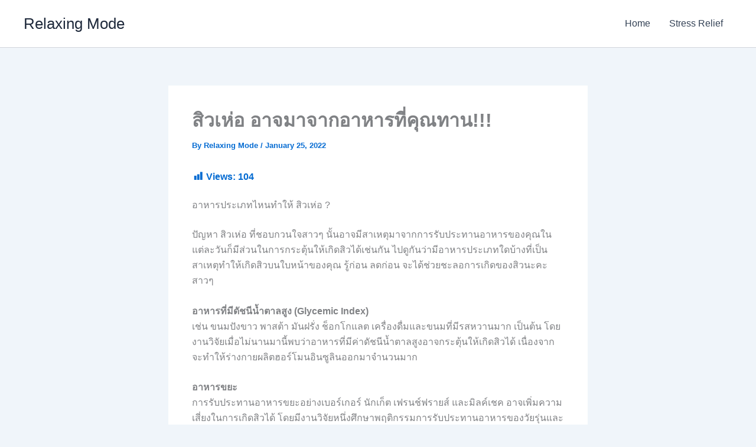

--- FILE ---
content_type: text/html; charset=utf-8
request_url: https://www.google.com/recaptcha/api2/aframe
body_size: 268
content:
<!DOCTYPE HTML><html><head><meta http-equiv="content-type" content="text/html; charset=UTF-8"></head><body><script nonce="VjBNpU7X5iY8-FfnDUjm2g">/** Anti-fraud and anti-abuse applications only. See google.com/recaptcha */ try{var clients={'sodar':'https://pagead2.googlesyndication.com/pagead/sodar?'};window.addEventListener("message",function(a){try{if(a.source===window.parent){var b=JSON.parse(a.data);var c=clients[b['id']];if(c){var d=document.createElement('img');d.src=c+b['params']+'&rc='+(localStorage.getItem("rc::a")?sessionStorage.getItem("rc::b"):"");window.document.body.appendChild(d);sessionStorage.setItem("rc::e",parseInt(sessionStorage.getItem("rc::e")||0)+1);localStorage.setItem("rc::h",'1769000620784');}}}catch(b){}});window.parent.postMessage("_grecaptcha_ready", "*");}catch(b){}</script></body></html>